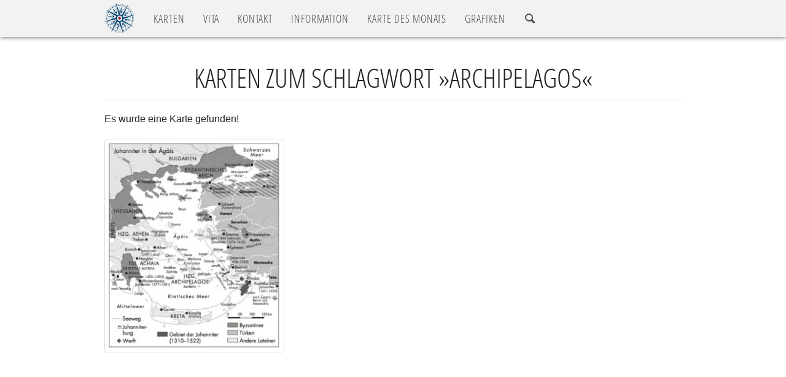

--- FILE ---
content_type: text/html; charset=UTF-8
request_url: https://palm-mapping.de/de/schlagwort/archipelagos/
body_size: 5104
content:
<!DOCTYPE html>
<html lang="de">
<head>
	<meta http-equiv="Content-Type" content="text/html; charset=UTF-8" />
	<meta http-equiv="X-UA-Compatible" content="IE=edge">
	<!-- Mobile viewport optimisation -->
	<meta name="viewport" content="width=device-width, initial-scale=1">
	<!-- Die 3 Meta-Tags oben *müssen* zuerst im head stehen; jeglicher sonstiger head-Inhalt muss *nach* diesen Tags kommen -->
	<title>Peter Palm&nbsp;&ndash;&nbsp;Schlagwort &raquo;Archipelagos&laquo;</title>
	<!-- Meta-Daten -->
	<meta name="robots" content="noindex, nofollow">
	<meta name="keywords" content="karten">
	<meta name="author" content="Peter Palm">
	<meta name="audience" content="alle">

	<link rel="apple-touch-icon" sizes="57x57" href="https://palm-mapping.de/wp-content/themes/peterpalm/apple-icon-57x57.png">
	<link rel="apple-touch-icon" sizes="60x60" href="https://palm-mapping.de/wp-content/themes/peterpalm/apple-icon-60x60.png">
	<link rel="apple-touch-icon" sizes="72x72" href="https://palm-mapping.de/wp-content/themes/peterpalm/apple-icon-72x72.png">
	<link rel="apple-touch-icon" sizes="76x76" href="https://palm-mapping.de/wp-content/themes/peterpalm/apple-icon-76x76.png">
	<link rel="apple-touch-icon" sizes="114x114" href="https://palm-mapping.de/wp-content/themes/peterpalm/apple-icon-114x114.png">
	<link rel="apple-touch-icon" sizes="120x120" href="https://palm-mapping.de/wp-content/themes/peterpalm/apple-icon-120x120.png">
	<link rel="apple-touch-icon" sizes="144x144" href="https://palm-mapping.de/wp-content/themes/peterpalm/apple-icon-144x144.png">
	<link rel="apple-touch-icon" sizes="152x152" href="https://palm-mapping.de/wp-content/themes/peterpalm/apple-icon-152x152.png">
	<link rel="apple-touch-icon" sizes="180x180" href="https://palm-mapping.de/wp-content/themes/peterpalm/apple-icon-180x180.png">
	<link rel="icon" type="image/png" sizes="192x192"	href="https://palm-mapping.de/wp-content/themes/peterpalm/android-icon-192x192.png">
	<link rel="icon" type="image/png" sizes="32x32" href="https://palm-mapping.de/wp-content/themes/peterpalm/favicon-32x32.png">
	<link rel="icon" type="image/png" sizes="96x96" href="https://palm-mapping.de/wp-content/themes/peterpalm/favicon-96x96.png">
	<link rel="icon" type="image/png" sizes="16x16" href="https://palm-mapping.de/wp-content/themes/peterpalm/favicon-16x16.png">
	<link rel="manifest" href="https://palm-mapping.de/wp-content/themes/peterpalm/manifest.json">
	<meta name="msapplication-TileColor" content="#ffffff">
	<meta name="msapplication-TileImage" content="https://palm-mapping.de/wp-content/themes/peterpalm/ms-icon-144x144.png">
	<meta name="theme-color" content="#ffffff">

	<!-- Unterstützung für Media Queries und HTML5-Elemente in IE8 über HTML5 shim und Respond.js -->
	<!--[if lt IE 9]>
		<script src="https://oss.maxcdn.com/html5shiv/3.7.3/html5shiv.min.js"></script>
		<script src="https://oss.maxcdn.com/respond/1.4.2/respond.min.js"></script>
	<![endif]-->
	<script type="text/javascript">
		var templateURL = "https://palm-mapping.de/wp-content/themes/peterpalm";
		var isMobile = 0;
	</script>
<meta name='robots' content='max-image-preview:large' />
	<style>img:is([sizes="auto" i], [sizes^="auto," i]) { contain-intrinsic-size: 3000px 1500px }</style>
	<link rel="alternate" type="application/rss+xml" title="Peter Palm &raquo; Archipelagos Schlagwort-Feed" href="https://palm-mapping.de/de/schlagwort/archipelagos/feed/" />
<link rel='stylesheet' id='wp-block-library-css' href='https://palm-mapping.de/wp-includes/css/dist/block-library/style.min.css?ver=6.7.4' type='text/css' media='all' />
<style id='classic-theme-styles-inline-css' type='text/css'>
/*! This file is auto-generated */
.wp-block-button__link{color:#fff;background-color:#32373c;border-radius:9999px;box-shadow:none;text-decoration:none;padding:calc(.667em + 2px) calc(1.333em + 2px);font-size:1.125em}.wp-block-file__button{background:#32373c;color:#fff;text-decoration:none}
</style>
<style id='global-styles-inline-css' type='text/css'>
:root{--wp--preset--aspect-ratio--square: 1;--wp--preset--aspect-ratio--4-3: 4/3;--wp--preset--aspect-ratio--3-4: 3/4;--wp--preset--aspect-ratio--3-2: 3/2;--wp--preset--aspect-ratio--2-3: 2/3;--wp--preset--aspect-ratio--16-9: 16/9;--wp--preset--aspect-ratio--9-16: 9/16;--wp--preset--color--black: #000000;--wp--preset--color--cyan-bluish-gray: #abb8c3;--wp--preset--color--white: #ffffff;--wp--preset--color--pale-pink: #f78da7;--wp--preset--color--vivid-red: #cf2e2e;--wp--preset--color--luminous-vivid-orange: #ff6900;--wp--preset--color--luminous-vivid-amber: #fcb900;--wp--preset--color--light-green-cyan: #7bdcb5;--wp--preset--color--vivid-green-cyan: #00d084;--wp--preset--color--pale-cyan-blue: #8ed1fc;--wp--preset--color--vivid-cyan-blue: #0693e3;--wp--preset--color--vivid-purple: #9b51e0;--wp--preset--gradient--vivid-cyan-blue-to-vivid-purple: linear-gradient(135deg,rgba(6,147,227,1) 0%,rgb(155,81,224) 100%);--wp--preset--gradient--light-green-cyan-to-vivid-green-cyan: linear-gradient(135deg,rgb(122,220,180) 0%,rgb(0,208,130) 100%);--wp--preset--gradient--luminous-vivid-amber-to-luminous-vivid-orange: linear-gradient(135deg,rgba(252,185,0,1) 0%,rgba(255,105,0,1) 100%);--wp--preset--gradient--luminous-vivid-orange-to-vivid-red: linear-gradient(135deg,rgba(255,105,0,1) 0%,rgb(207,46,46) 100%);--wp--preset--gradient--very-light-gray-to-cyan-bluish-gray: linear-gradient(135deg,rgb(238,238,238) 0%,rgb(169,184,195) 100%);--wp--preset--gradient--cool-to-warm-spectrum: linear-gradient(135deg,rgb(74,234,220) 0%,rgb(151,120,209) 20%,rgb(207,42,186) 40%,rgb(238,44,130) 60%,rgb(251,105,98) 80%,rgb(254,248,76) 100%);--wp--preset--gradient--blush-light-purple: linear-gradient(135deg,rgb(255,206,236) 0%,rgb(152,150,240) 100%);--wp--preset--gradient--blush-bordeaux: linear-gradient(135deg,rgb(254,205,165) 0%,rgb(254,45,45) 50%,rgb(107,0,62) 100%);--wp--preset--gradient--luminous-dusk: linear-gradient(135deg,rgb(255,203,112) 0%,rgb(199,81,192) 50%,rgb(65,88,208) 100%);--wp--preset--gradient--pale-ocean: linear-gradient(135deg,rgb(255,245,203) 0%,rgb(182,227,212) 50%,rgb(51,167,181) 100%);--wp--preset--gradient--electric-grass: linear-gradient(135deg,rgb(202,248,128) 0%,rgb(113,206,126) 100%);--wp--preset--gradient--midnight: linear-gradient(135deg,rgb(2,3,129) 0%,rgb(40,116,252) 100%);--wp--preset--font-size--small: 13px;--wp--preset--font-size--medium: 20px;--wp--preset--font-size--large: 36px;--wp--preset--font-size--x-large: 42px;--wp--preset--spacing--20: 0.44rem;--wp--preset--spacing--30: 0.67rem;--wp--preset--spacing--40: 1rem;--wp--preset--spacing--50: 1.5rem;--wp--preset--spacing--60: 2.25rem;--wp--preset--spacing--70: 3.38rem;--wp--preset--spacing--80: 5.06rem;--wp--preset--shadow--natural: 6px 6px 9px rgba(0, 0, 0, 0.2);--wp--preset--shadow--deep: 12px 12px 50px rgba(0, 0, 0, 0.4);--wp--preset--shadow--sharp: 6px 6px 0px rgba(0, 0, 0, 0.2);--wp--preset--shadow--outlined: 6px 6px 0px -3px rgba(255, 255, 255, 1), 6px 6px rgba(0, 0, 0, 1);--wp--preset--shadow--crisp: 6px 6px 0px rgba(0, 0, 0, 1);}:where(.is-layout-flex){gap: 0.5em;}:where(.is-layout-grid){gap: 0.5em;}body .is-layout-flex{display: flex;}.is-layout-flex{flex-wrap: wrap;align-items: center;}.is-layout-flex > :is(*, div){margin: 0;}body .is-layout-grid{display: grid;}.is-layout-grid > :is(*, div){margin: 0;}:where(.wp-block-columns.is-layout-flex){gap: 2em;}:where(.wp-block-columns.is-layout-grid){gap: 2em;}:where(.wp-block-post-template.is-layout-flex){gap: 1.25em;}:where(.wp-block-post-template.is-layout-grid){gap: 1.25em;}.has-black-color{color: var(--wp--preset--color--black) !important;}.has-cyan-bluish-gray-color{color: var(--wp--preset--color--cyan-bluish-gray) !important;}.has-white-color{color: var(--wp--preset--color--white) !important;}.has-pale-pink-color{color: var(--wp--preset--color--pale-pink) !important;}.has-vivid-red-color{color: var(--wp--preset--color--vivid-red) !important;}.has-luminous-vivid-orange-color{color: var(--wp--preset--color--luminous-vivid-orange) !important;}.has-luminous-vivid-amber-color{color: var(--wp--preset--color--luminous-vivid-amber) !important;}.has-light-green-cyan-color{color: var(--wp--preset--color--light-green-cyan) !important;}.has-vivid-green-cyan-color{color: var(--wp--preset--color--vivid-green-cyan) !important;}.has-pale-cyan-blue-color{color: var(--wp--preset--color--pale-cyan-blue) !important;}.has-vivid-cyan-blue-color{color: var(--wp--preset--color--vivid-cyan-blue) !important;}.has-vivid-purple-color{color: var(--wp--preset--color--vivid-purple) !important;}.has-black-background-color{background-color: var(--wp--preset--color--black) !important;}.has-cyan-bluish-gray-background-color{background-color: var(--wp--preset--color--cyan-bluish-gray) !important;}.has-white-background-color{background-color: var(--wp--preset--color--white) !important;}.has-pale-pink-background-color{background-color: var(--wp--preset--color--pale-pink) !important;}.has-vivid-red-background-color{background-color: var(--wp--preset--color--vivid-red) !important;}.has-luminous-vivid-orange-background-color{background-color: var(--wp--preset--color--luminous-vivid-orange) !important;}.has-luminous-vivid-amber-background-color{background-color: var(--wp--preset--color--luminous-vivid-amber) !important;}.has-light-green-cyan-background-color{background-color: var(--wp--preset--color--light-green-cyan) !important;}.has-vivid-green-cyan-background-color{background-color: var(--wp--preset--color--vivid-green-cyan) !important;}.has-pale-cyan-blue-background-color{background-color: var(--wp--preset--color--pale-cyan-blue) !important;}.has-vivid-cyan-blue-background-color{background-color: var(--wp--preset--color--vivid-cyan-blue) !important;}.has-vivid-purple-background-color{background-color: var(--wp--preset--color--vivid-purple) !important;}.has-black-border-color{border-color: var(--wp--preset--color--black) !important;}.has-cyan-bluish-gray-border-color{border-color: var(--wp--preset--color--cyan-bluish-gray) !important;}.has-white-border-color{border-color: var(--wp--preset--color--white) !important;}.has-pale-pink-border-color{border-color: var(--wp--preset--color--pale-pink) !important;}.has-vivid-red-border-color{border-color: var(--wp--preset--color--vivid-red) !important;}.has-luminous-vivid-orange-border-color{border-color: var(--wp--preset--color--luminous-vivid-orange) !important;}.has-luminous-vivid-amber-border-color{border-color: var(--wp--preset--color--luminous-vivid-amber) !important;}.has-light-green-cyan-border-color{border-color: var(--wp--preset--color--light-green-cyan) !important;}.has-vivid-green-cyan-border-color{border-color: var(--wp--preset--color--vivid-green-cyan) !important;}.has-pale-cyan-blue-border-color{border-color: var(--wp--preset--color--pale-cyan-blue) !important;}.has-vivid-cyan-blue-border-color{border-color: var(--wp--preset--color--vivid-cyan-blue) !important;}.has-vivid-purple-border-color{border-color: var(--wp--preset--color--vivid-purple) !important;}.has-vivid-cyan-blue-to-vivid-purple-gradient-background{background: var(--wp--preset--gradient--vivid-cyan-blue-to-vivid-purple) !important;}.has-light-green-cyan-to-vivid-green-cyan-gradient-background{background: var(--wp--preset--gradient--light-green-cyan-to-vivid-green-cyan) !important;}.has-luminous-vivid-amber-to-luminous-vivid-orange-gradient-background{background: var(--wp--preset--gradient--luminous-vivid-amber-to-luminous-vivid-orange) !important;}.has-luminous-vivid-orange-to-vivid-red-gradient-background{background: var(--wp--preset--gradient--luminous-vivid-orange-to-vivid-red) !important;}.has-very-light-gray-to-cyan-bluish-gray-gradient-background{background: var(--wp--preset--gradient--very-light-gray-to-cyan-bluish-gray) !important;}.has-cool-to-warm-spectrum-gradient-background{background: var(--wp--preset--gradient--cool-to-warm-spectrum) !important;}.has-blush-light-purple-gradient-background{background: var(--wp--preset--gradient--blush-light-purple) !important;}.has-blush-bordeaux-gradient-background{background: var(--wp--preset--gradient--blush-bordeaux) !important;}.has-luminous-dusk-gradient-background{background: var(--wp--preset--gradient--luminous-dusk) !important;}.has-pale-ocean-gradient-background{background: var(--wp--preset--gradient--pale-ocean) !important;}.has-electric-grass-gradient-background{background: var(--wp--preset--gradient--electric-grass) !important;}.has-midnight-gradient-background{background: var(--wp--preset--gradient--midnight) !important;}.has-small-font-size{font-size: var(--wp--preset--font-size--small) !important;}.has-medium-font-size{font-size: var(--wp--preset--font-size--medium) !important;}.has-large-font-size{font-size: var(--wp--preset--font-size--large) !important;}.has-x-large-font-size{font-size: var(--wp--preset--font-size--x-large) !important;}
:where(.wp-block-post-template.is-layout-flex){gap: 1.25em;}:where(.wp-block-post-template.is-layout-grid){gap: 1.25em;}
:where(.wp-block-columns.is-layout-flex){gap: 2em;}:where(.wp-block-columns.is-layout-grid){gap: 2em;}
:root :where(.wp-block-pullquote){font-size: 1.5em;line-height: 1.6;}
</style>
<link rel='stylesheet' id='bootstrap-css' href='https://palm-mapping.de/wp-content/themes/peterpalm/css/bootstrap-3.3.7/bootstrap.min.css?ver=3.3.7' type='text/css' media='all' />
<link rel='stylesheet' id='style-css' href='https://palm-mapping.de/wp-content/themes/peterpalm/style.css?ver=2.0.0' type='text/css' media='all' />
<link rel="https://api.w.org/" href="https://palm-mapping.de/wp-json/" /><link rel="alternate" title="JSON" type="application/json" href="https://palm-mapping.de/wp-json/wp/v2/tags/3293" /></head>
<body>
<div id="page-loader">
	<div class="page-loader-inner">
		<div class="loader-logo"><img class="img-responsive" src="https://palm-mapping.de/wp-content/themes/peterpalm/images/Logo_Kompass.png" alt="" /></div>
		<div class="loader-icon"><img src="https://palm-mapping.de/wp-content/themes/peterpalm/images/spinner.gif" alt="Loader-Icon" /></div>
	</div>
</div>
		<nav class="navbar navbar-inverse navbar-fixed-top">
			<div class="container">
				<div class="navbar-header">
					<button type="button" class="navbar-toggle collapsed" data-toggle="collapse" data-target="#navbar"
									aria-expanded="false" aria-controls="navbar">
						<span class="sr-only">Navigation ein-/ausblenden</span>
						<span class="icon-bar"></span>
						<span class="icon-bar"></span>
						<span class="icon-bar"></span>
					</button>
					<a class="navbar-brand" href="https://palm-mapping.de/">
						<img class="img-logo" src="https://palm-mapping.de/wp-content/themes/peterpalm/images/Logo_Kompass.png" alt="Logo" />
					</a>
				</div>
				<div id="navbar" class="navbar-collapse collapse">
					<ul class="nav navbar-nav hidden-xs">
							<li><a href="https://palm-mapping.de/">KARTEN</a></li>
						<li><a class="navi-vita" href="https://palm-mapping.de/?sektion=vita">VITA</a></li>
						<li><a href="https://palm-mapping.de/?sektion=kontakt-impressum">KONTAKT</a></li>
							<li><a href="https://palm-mapping.de/?sektion=information">INFO<span class="hidden-sm">RMATION</span></a></li>
						<li><a href="https://palm-mapping.de/de/karte-des-monats">KARTE DES MONATS</a></li>
						<li><a href="https://palm-mapping.de/de/grafiken">GRAFIKEN</a></li>
						<li><a href="" data-target="#modal-search" data-toggle="modal" title="Suchen"><span class="icon-search"></span></a></li>
					</ul>
					<ul class="nav navbar-nav hidden-md hidden-sm hidden-lg">
						<li><a href="https://palm-mapping.de/">KARTEN</a></li>
						<li><a href="https://palm-mapping.de/de/vita">VITA</a></li>
						<li><a href="https://palm-mapping.de/#kontakt-impressum">KONTAKT</a></li>
						<li><a href="https://palm-mapping.de/de/information">INFORMATION</a></li>
						<li><a href="https://palm-mapping.de/de/karte-des-monats">KARTE DES MONATS</a></li>
						<li><a href="https://palm-mapping.de/de/grafiken">GRAFIKEN</a></li>
						<li role="separator" class="divider"></li>
						<li><a href="" data-target="#langsel" data-toggle="modal"><span class="icon-earth"></span>&nbsp;SPRACHE / LANGUAGE</a></li>
						<li><a href="" data-target="#modal-search" data-toggle="modal" title="Suchen"><span class="icon-search"></span>&nbsp;SUCHEN</a></li>
					</ul>
				</div><!--/.nav-collapse -->
			</div>
		</nav>
<div id="top" class="slide slide-fullheight">
	<div class="container">
		<div class="page-header">
		  <h2 class="text-center">Karten zum Schlagwort &raquo;Archipelagos&laquo;</h2>
		</div>
Es wurde eine Karte gefunden!					<div class="row map-row" style="margin-top:20px;">
						<div class="col-xs-6 col-sm-4">
							<a title="Johanniter in der Ägäis"
							   href="" class="map-popover"
							   data-placement="top"
							   data-content="Johanniter in der Ägäis">
								<img src="https://palm-mapping.de/wp-content/uploads/2016/10/002097JohanniterAegaeis-300x358.jpg"
								     data-src-imgfull="https://palm-mapping.de/wp-content/uploads/2016/10/002097JohanniterAegaeis.jpg"
										 data-title="<h3>Johanniter in der Ägäis</h3>"
										 data-map-id="<div><div class='label-area'>Karten-ID:</div><div class='label-text'>002097</div></div>"
                     data-map-index="0"
										 data-terms="<div><div class='label-area'>Thema:</div><div class='label-text'>Byzantinisches Reich (Oströmisches Reich)</div></div>"
								     data-tags="<div><div class='label-area'>Schlagwörter:</div><div class='label-text'><a href='https://palm-mapping.de/de/schlagwort/1344/'>1344</a>, <a href='https://palm-mapping.de/de/schlagwort/aegaeis/'>Ägäis</a>, <a href='https://palm-mapping.de/de/schlagwort/archipelagos/'>Archipelagos</a>, <a href='https://palm-mapping.de/de/schlagwort/burg/'>Burg</a>, <a href='https://palm-mapping.de/de/schlagwort/byzantinisches-reich/'>Byzantinisches Reich</a>, <a href='https://palm-mapping.de/de/schlagwort/johanniter/'>Johanniter</a>, <a href='https://palm-mapping.de/de/schlagwort/seerouten/'>Seerouten</a></div></div>"
								     class="modal-trigger thumbnail img-responsive img-fullwidth" alt="Johanniter in der Ägäis" /></a></div>
					</div>
		<hr class="absatz-sehrgross" />
	</div>
</div>

<footer>
	<div class="container">
		<div class="trenner-oben"></div>
		<hr class="absatz" />
		<div class="row">
			<div class="col-xs-8 col-sm-8 col-md-8">
				<a href="https://palm-mapping.de/?sektion=kontakt-impressum">Impressum</a>&nbsp;&nbsp;&middot;&nbsp;&nbsp;
<a href="https://palm-mapping.de/de/datenschutzerklaerung">Datenschutzerklärung</a>
			</div>
				<div class="col-xs-4 col-sm-4 col-md-4 text-right langsel">
					<a href="" data-target="#langsel" data-toggle="modal"><span class="icon-earth"></span>Language</a>
				</div>
		</div>
		<div id="langsel" class="modal fade" tabindex="-1" role="dialog" aria-labelledby="langselModalLabel">
			<div class="modal-dialog ">
				<div class="modal-content">
					<div class="modal-header">
						<button type="button" class="close" data-dismiss="modal" aria-label="Schließen"><span aria-hidden="true">&times;</span></button>
						<h4 class="modal-title" id="langselModalLabel">Wählen Sie Ihre Sprache / Choose your language</h4>
					</div>
					<div class="modal-body">
						<div class="list-group">
							<a class="list-group-item active disabled" hreflang="en">DE&nbsp;&ndash;&nbsp;Deutsch</a>
							<a class="list-group-item" hreflang="de" href="https://palm-mapping.de/en/key-words">EN&nbsp;&ndash;&nbsp;English</a>
						</div>
					</div>
				</div>
			</div>
		</div>
		<div id="modal-search" class="modal fade" tabindex="-1" role="dialog" aria-labelledby="searchModalLabel">
			<div class="modal-dialog ">
				<div class="modal-content">
					<div class="modal-header">
						<button type="button" class="close" data-dismiss="modal" aria-label="Schließen"><span aria-hidden="true">&times;</span></button>
						<h4 class="modal-title" id="searchModalLabel">Suche nach Karten-ID</h4>
					</div>
					<div class="modal-body">
						<form id="modal-searchform" action="https://palm-mapping.de/" method="get">
							<div class="row">
								<div class="col-xs-12 col-sm-8 col-sm-offset-2">
									<div class="input-group">
										<input type="text" name="s" class="form-control" placeholder="Suche nach..."
											     value=""
											     data-parsley-required="true"
											     data-parsley-required-message="Dies ist ein Pflichtfeld."
											     data-parsley-errors-container="#parsley-error-container"
											     data-parsley-class-handler="#modal-searchform" />
										<input type="hidden" name="lang" value="de" />
										<span class="input-group-btn">
											<button class="btn btn-primary" type="submit">Los!</button>
										</span>
									</div>
								</div>
							</div>
							<hr class="absatz" />
							<div id="parsley-error-container"></div>
							<div id="modal-searchform-info-container"></div>
						</form>
					</div>
				</div>
			</div>
		</div>
		<div id="modal-lightbox" aria-hidden="true" style="display: none;" tabindex="-1" class="modal fade bs-example-modal-lg" role="dialog">
			<div class="modal-dialog modal-lg">
				<div class="modal-content">
					<div class="modal-header">
						<button class="close" type="button" data-dismiss="modal" title="Schließen">×</button>
						<div class="modal-title">Titel</div>
					</div>
					<div class="modal-body">
						<div class="modal-body-image"></div>
						<div class="modal-body-button-previous" >
							<a href=""><span class="icon-arrow-left22"></span></a>
						</div>
						<div class="modal-body-button-next" >
							<a href=""><span class="icon-arrow-right22"></span></a>
						</div>
					</div>
				</div>
			</div>
		</div>
		<div class="text-left">
			Copyright &copy; 2016-2026&nbsp;&nbsp;Peter Palm&nbsp;&middot;&nbsp;Alle Rechte vorbehalten.
		</div>
	</div>
</footer>
<script type="text/javascript" src="https://palm-mapping.de/wp-content/themes/peterpalm/js/jquery-1.12.4.min.js?ver=1.12.4" id="jquery-js"></script>
<script type="text/javascript" src="https://palm-mapping.de/wp-content/themes/peterpalm/js/bootstrap-3.3.7/bootstrap.min.js?ver=3.3.7" id="bootstrap-js-js"></script>
<script type="text/javascript" src="https://palm-mapping.de/wp-content/themes/peterpalm/js/jquery.plugins-1.0.2.min.js?ver=1.0.2" id="jquery-plugins-js"></script>
<script type="text/javascript" src="https://palm-mapping.de/wp-content/themes/peterpalm/js/jquery.main-1.0.2.min.js?ver=1.0.2" id="jquery-main-js"></script>
	<script>
		$(window).load(function() {
			// Page Loader
			if ($('#page-loader .page-loader-inner').length) {
				if (isMobile) {
					$('#page-loader').hide();
				} else {
					$('#page-loader .page-loader-inner').fadeOut(500, function() {
						$('#page-loader').fadeOut(250);
					});
				}
			}
		});
	</script>
</body>
</html> 

--- FILE ---
content_type: text/javascript
request_url: https://palm-mapping.de/wp-content/themes/peterpalm/js/jquery.main-1.0.2.min.js?ver=1.0.2
body_size: 2008
content:
jQuery(document).ready(function($) {

	$('html').addClass('js');

	// iOS 5 Detection
	var ios5 = false;
	if (typeof ios !== 'undefined' && typeof ios === 'string') {
		if (ios == 5) ios5 = true;
	}

	// Smooth Scrolling
	$(function() {
		if (ios5) {
			// kein scrollto
		} else {
			$(document).on('click', '.scrollto', function(e){
				e.preventDefault();
				var offset = 0;
				if ($('#navbar .hidden-xs').is(':visible') == true) {
					offset += 60;
				}
        $target = Math.max(0, $(this.hash).offset().top - offset);
				// alert($target);
				$.scrollTo($target || 0, 1600, { axis:'y', easing:'easeInOutExpo' });
			});
			$(document).on('click', '.tag-scrollto',function(e){
				e.preventDefault();
        $target = $(this.hash).offset().top - 80;
				$.scrollTo($target || 0, 1600, { axis:'y', easing:'easeInOutExpo' });
			});
		}
	});

	// Scroll-Event
	$(window).scroll(function () {
		
		var viewportHeight = $(window).height();
		var curVerticalPos = $(window).scrollTop();
		if ($('#kontakt-impressum').length) {
			if (viewportHeight + curVerticalPos >= $('#kontakt-impressum h2').offset().top + $('#kontakt-impressum h2').height()) {
				$('#navi').fadeOut('slow');
			} else {
				$('#navi').fadeIn('slow');
			}
		}
		if ($('#contact-legal-notice').length) {
			if (viewportHeight + curVerticalPos >= $('#contact-legal-notice h2').offset().top + $('#contact-legal-notice h2').height()) {
				$('#navi').fadeOut('slow');
			} else {
				$('#navi').fadeIn('slow');
			}
		}
	});
	
	// Resize-Event
	$(window).resize(function () {
		$(window).trigger('scroll');
	});
	
  // init
  // $(window).trigger('scroll');
	
	// matchHeight
	$('.equal-height').matchHeight({
	});

	// Bootstrap Selection
	$('.selectpicker').selectpicker({
	});

	// Bootstrap-Collapse
	$('.panel-collapse').each(function() {
		var $this = $(this);
		$this.on('show.bs.collapse', function () {
	  	$this.parent().find('.collapse-icon').removeClass('icon-arrow-down').addClass('icon-arrow-up');
		});
		$this.on('hidden.bs.collapse', function () {
	  	$this.parent().find('.collapse-icon').removeClass('icon-arrow-up').addClass('icon-arrow-down');
		});
	});
		
	// Test placeholder support
	if (Modernizr.input.placeholder) {
		$('form').find('label').addClass('invisible');
		$('#form-zustimmung label').removeClass('invisible');
	}

	if (!isMobile) {
		$('.navi-popover').popover({
			trigger: 'hover',
			template: '<div class="popover" role="tooltip"><div class="popover-content"></div></div>'
		});
		$('.map-popover').popover({
			trigger: 'hover',
			template: '<div class="popover" role="tooltip"><div class="arrow"></div><div class="popover-content"></div></div>'
		});
	}
	
	// equal height
	// if($(this).is(":visible") == true){
	
	// bxSlider
	if ($('.bxslider').length) {
		var pos = window.location.href.indexOf("?");
		if (pos == -1) {
			var slideId = 1;
		} else {
			var param = window.location.href.substring(pos + 1).split('=');
			var paramName = param[0];
			var paramValue = param[1];
			var slideId = 1; // default
			switch (paramValue) {
				case "vita": slideId = 0; break;
				case "information": slideId = 2; break;
				case "kontakt-impressum": $.scrollTo($('#karten').height() + parseInt($('#kontakt-impressum').css('margin-top'), 10)); break;
				case "contact-legal-notice": $.scrollTo($('#maps').height() + parseInt($('#contact-legal-notice').css('margin-top'), 10)); break;
			}
		}
		$('.bxslider').bxSlider({
			pager: false,
			touchEnabled : false,
			startSlide: slideId,
			infiniteLoop: false,
			hideControlOnEnd: true,
			easing: 'easeInOutExpo',
			speed: 1000,
			prevSelector: '.navi-left',
			nextSelector: '.navi-right',
			nextText: '<div class="bx-next-inner"></div>',
			prevText: '<div class="bx-prev-inner"></div>',
			onSliderLoad: function(currentIndex) {
				if ((currentIndex == 0) || (currentIndex == 2)) {
					if ($('#kontakt-impressum').length) {
						$('#kontakt-impressum').hide();
					}
					if ($('#contact-legal-notice').length) {
						$('#contact-legal-notice').hide();
					}
					$('footer').hide();
				}
				$(window).trigger('scroll');
			},
			onSlideBefore: function($slideElement, oldIndex, newIndex) {
				if ((newIndex == 0) || (newIndex == 2)) {
					if ($('#kontakt-impressum').length) {
						$('#kontakt-impressum').fadeOut();
					}
					if ($('#contact-legal-notice').length) {
						$('#contact-legal-notice').fadeOut();
					}
					$('footer').fadeOut();
				}
			},
			onSlideAfter: function($slideElement, oldIndex, newIndex) {
				if (newIndex == 1) {
					if ($('#kontakt-impressum').length) {
						$('#kontakt-impressum').show();
					}
					if ($('#contact-legal-notice').length) {
						$('#contact-legal-notice').show();
					}
					$('footer').show();
				}
				$.scrollTo(0, 750, { axis:'y', easing:'easeInOutExpo' });
				$(window).trigger('scroll');
			}
		});
	}
	
	// Bootstrap Navbar
	$(document).on('click','.navbar-collapse.in',function(e) {
		if( $(e.target).is('a') && ( $(e.target).attr('class') != 'dropdown-toggle' ) ) {
			$(this).collapse('hide');
		}
	});
	$(document).on('click', '#toggle-menu', function(e) {
		e.preventDefault();
		$('.navbar').removeClass('hidden-md hidden-sm hidden-lg');
		$('#vita .page-header').css('margin-top', '90px');
		$('#information .page-header').css('margin-top', '90px');
	});
	$(document).on('click', '.toggle-menu', function(e) {
		e.preventDefault();
		$('.navbar').addClass('hidden-md hidden-sm hidden-lg');
		$('#vita .page-header').css('margin-top', '40px');
		$('#information .page-header').css('margin-top', '40px');
	});

	// Bootstrap Modal
	$(document).on('click', '.modal-trigger',function(e){
		e.preventDefault();
		var $this = $(this);
		var $modalLightbox = $('#modal-lightbox');
		$modalLightbox.find('.modal-body-image').empty();
	 	var title = $this.attr('data-title') + $this.attr('data-map-id');
		if ($this.attr('data-terms') != '') {
			title = title + $this.attr('data-terms');
		}
		if ($this.attr('data-tags') != '') {
			title = title + $this.attr('data-tags');
		}
	 	$modalLightbox.find('.modal-title').empty().html(title);
	 	$($this.parent().html()).appendTo($modalLightbox.find('.modal-body-image'));
		var genmap = templateURL + '/genmap.php?img_url=' + $this.attr('data-src-imgfull');
		var genmap = $this.attr('data-src-imgfull');
		// alert(genmap);
		$modalLightbox.find('.modal-body img').attr('src', genmap).removeClass('modal-trigger');
		var $images = $('.map-row').find('img');
		if ($images.length > 1) {
			$modalLightbox.find('.modal-body-button-previous, .modal-body-button-next').show();
		}
		$modalLightbox.modal({ show:true });
	});
	
	$(document).on('click', '.modal-body-button-previous a, .modal-body-button-next a', function(event) {
		event.preventDefault();
		var $this = $(this);
		var $currentModal = $this.closest('.modal');
		var $currentModalTitle = $currentModal.find('.modal-title');
		var $currentModalImage = $currentModal.find('.modal-body img');
		var $imageIndex = parseInt($currentModalImage.attr('data-map-index'));
		var $images = $('.map-row').find('img');
		if ($(event.target).closest('div').hasClass('modal-body-button-next')) {
			if ($imageIndex >= ($images.length - 1)) {
				var $previousNextImageIndex = 0;
			} else {
				var $previousNextImageIndex = $imageIndex + 1;
			}
		} else {
			if ($imageIndex == 0) {
				var $previousNextImageIndex = $images.length -1;
			} else {
				var $previousNextImageIndex = $imageIndex - 1;
			}
		}
		var $previousNextImage = $images.eq($previousNextImageIndex);
		var genmap = templateURL + '/genmap.php?img_url=' + $previousNextImage.attr('data-src-imgfull');
		var genmap = $previousNextImage.attr('data-src-imgfull');
		$currentModalImage.fadeTo(750, 0.25, function() {
			$currentModalImage.attr('src', genmap);
			$currentModalImage.on('load', function(){
				$currentModalImage.fadeTo('slow', 1);
			});
		});
		$currentModalImage.attr('data-map-index', $previousNextImageIndex);
	 	var title = $previousNextImage.attr('data-title') + $previousNextImage.attr('data-map-id');
		if ($previousNextImage.attr('data-terms') != '') {
			title = title + $previousNextImage.attr('data-terms');
		}
		if ($previousNextImage.attr('data-tags') != '') {
			title = title + $previousNextImage.attr('data-tags');
		}
	 	$currentModalTitle.empty().html(title);
		$currentModal.modal('handleUpdate');
	});
	
	// Parsley-Validation
	var $searchform = $('#modal-searchform');
	if ($searchform.length) {
		$searchform.parsley();
	}
	

	$(window).on('load', function() {
	});
});
